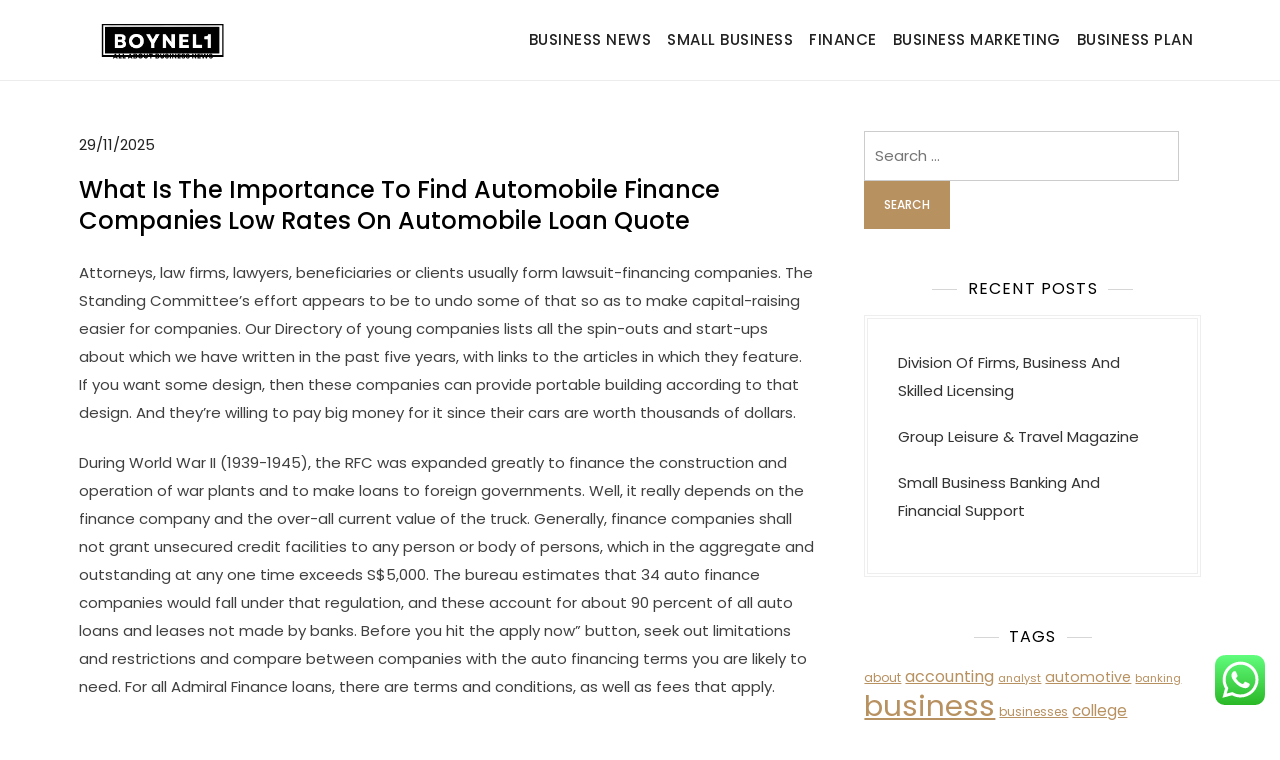

--- FILE ---
content_type: text/html; charset=UTF-8
request_url: https://boynel1.com/what-is-the-importance-to-find-automobile-finance-companies-low-rates-on-automobile-loan-quote.html
body_size: 11117
content:
<!doctype html><html lang="en-US" prefix="og: https://ogp.me/ns#"><head>
<span data-id="1zP9bG" hidden></span><meta charset="UTF-8"><meta name="viewport" content="width=device-width, initial-scale=1"><link rel="profile" href="https://gmpg.org/xfn/11"><title>What Is The Importance To Find Automobile Finance Companies Low Rates On Automobile Loan Quote - Boynel1</title><meta name="description" content="Attorneys, law firms, lawyers, beneficiaries or clients usually form lawsuit-financing companies. The Standing Committee&#039;s effort appears to be to undo some"/><meta name="robots" content="index, follow, max-snippet:-1, max-video-preview:-1, max-image-preview:large"/><link rel="canonical" href="https://boynel1.com/what-is-the-importance-to-find-automobile-finance-companies-low-rates-on-automobile-loan-quote.html" /><meta property="og:locale" content="en_US" /><meta property="og:type" content="article" /><meta property="og:title" content="What Is The Importance To Find Automobile Finance Companies Low Rates On Automobile Loan Quote - Boynel1" /><meta property="og:description" content="Attorneys, law firms, lawyers, beneficiaries or clients usually form lawsuit-financing companies. The Standing Committee&#039;s effort appears to be to undo some" /><meta property="og:url" content="https://boynel1.com/what-is-the-importance-to-find-automobile-finance-companies-low-rates-on-automobile-loan-quote.html" /><meta property="og:site_name" content="Boynel1" /><meta property="article:tag" content="automobile" /><meta property="article:tag" content="companies" /><meta property="article:tag" content="finance" /><meta property="article:tag" content="importance" /><meta property="article:tag" content="quote" /><meta property="article:tag" content="rates" /><meta property="article:section" content="Business Strategy" /><meta property="article:published_time" content="2025-11-29T17:19:33+07:00" /><meta name="twitter:card" content="summary_large_image" /><meta name="twitter:title" content="What Is The Importance To Find Automobile Finance Companies Low Rates On Automobile Loan Quote - Boynel1" /><meta name="twitter:description" content="Attorneys, law firms, lawyers, beneficiaries or clients usually form lawsuit-financing companies. The Standing Committee&#039;s effort appears to be to undo some" /><meta name="twitter:label1" content="Written by" /><meta name="twitter:data1" content="Gilang" /><meta name="twitter:label2" content="Time to read" /><meta name="twitter:data2" content="2 minutes" /> <script type="application/ld+json" class="rank-math-schema-pro">{"@context":"https://schema.org","@graph":[{"@type":["Person","Organization"],"@id":"https://boynel1.com/#person","name":"Boynel1","logo":{"@type":"ImageObject","@id":"https://boynel1.com/#logo","url":"https://boynel1.com/wp-content/uploads/2024/05/cropped-Home__4_-removebg-preview-e1715764533977-150x100.png","contentUrl":"https://boynel1.com/wp-content/uploads/2024/05/cropped-Home__4_-removebg-preview-e1715764533977-150x100.png","caption":"Boynel1","inLanguage":"en-US"},"image":{"@type":"ImageObject","@id":"https://boynel1.com/#logo","url":"https://boynel1.com/wp-content/uploads/2024/05/cropped-Home__4_-removebg-preview-e1715764533977-150x100.png","contentUrl":"https://boynel1.com/wp-content/uploads/2024/05/cropped-Home__4_-removebg-preview-e1715764533977-150x100.png","caption":"Boynel1","inLanguage":"en-US"}},{"@type":"WebSite","@id":"https://boynel1.com/#website","url":"https://boynel1.com","name":"Boynel1","publisher":{"@id":"https://boynel1.com/#person"},"inLanguage":"en-US"},{"@type":"ImageObject","@id":"http://2.bp.blogspot.com/_5BLOwrAlqZU/SS64EAsBUNI/AAAAAAAABSo/bY6py3bIklg/s400/koh.JPG","url":"http://2.bp.blogspot.com/_5BLOwrAlqZU/SS64EAsBUNI/AAAAAAAABSo/bY6py3bIklg/s400/koh.JPG","width":"200","height":"200","inLanguage":"en-US"},{"@type":"BreadcrumbList","@id":"https://boynel1.com/what-is-the-importance-to-find-automobile-finance-companies-low-rates-on-automobile-loan-quote.html#breadcrumb","itemListElement":[{"@type":"ListItem","position":"1","item":{"@id":"https://boynel1.com","name":"Home"}},{"@type":"ListItem","position":"2","item":{"@id":"https://boynel1.com/category/business-strategy","name":"Business Strategy"}},{"@type":"ListItem","position":"3","item":{"@id":"https://boynel1.com/what-is-the-importance-to-find-automobile-finance-companies-low-rates-on-automobile-loan-quote.html","name":"What Is The Importance To Find Automobile Finance Companies Low Rates On Automobile Loan Quote"}}]},{"@type":"WebPage","@id":"https://boynel1.com/what-is-the-importance-to-find-automobile-finance-companies-low-rates-on-automobile-loan-quote.html#webpage","url":"https://boynel1.com/what-is-the-importance-to-find-automobile-finance-companies-low-rates-on-automobile-loan-quote.html","name":"What Is The Importance To Find Automobile Finance Companies Low Rates On Automobile Loan Quote - Boynel1","datePublished":"2025-11-29T17:19:33+07:00","dateModified":"2025-11-29T17:19:33+07:00","isPartOf":{"@id":"https://boynel1.com/#website"},"primaryImageOfPage":{"@id":"http://2.bp.blogspot.com/_5BLOwrAlqZU/SS64EAsBUNI/AAAAAAAABSo/bY6py3bIklg/s400/koh.JPG"},"inLanguage":"en-US","breadcrumb":{"@id":"https://boynel1.com/what-is-the-importance-to-find-automobile-finance-companies-low-rates-on-automobile-loan-quote.html#breadcrumb"}},{"@type":"Person","@id":"https://boynel1.com/author/gilang","name":"Gilang","url":"https://boynel1.com/author/gilang","image":{"@type":"ImageObject","@id":"https://secure.gravatar.com/avatar/878a048e06d6d0503f84665fd4e01679193a59026490fe7af11df282fef1c053?s=96&amp;d=mm&amp;r=g","url":"https://secure.gravatar.com/avatar/878a048e06d6d0503f84665fd4e01679193a59026490fe7af11df282fef1c053?s=96&amp;d=mm&amp;r=g","caption":"Gilang","inLanguage":"en-US"},"sameAs":["https://boynel1.com/"]},{"@type":"BlogPosting","headline":"What Is The Importance To Find Automobile Finance Companies Low Rates On Automobile Loan Quote - Boynel1","datePublished":"2025-11-29T17:19:33+07:00","dateModified":"2025-11-29T17:19:33+07:00","articleSection":"Business Strategy","author":{"@id":"https://boynel1.com/author/gilang","name":"Gilang"},"publisher":{"@id":"https://boynel1.com/#person"},"description":"Attorneys, law firms, lawyers, beneficiaries or clients usually form lawsuit-financing companies. The Standing Committee&#039;s effort appears to be to undo some","name":"What Is The Importance To Find Automobile Finance Companies Low Rates On Automobile Loan Quote - Boynel1","@id":"https://boynel1.com/what-is-the-importance-to-find-automobile-finance-companies-low-rates-on-automobile-loan-quote.html#richSnippet","isPartOf":{"@id":"https://boynel1.com/what-is-the-importance-to-find-automobile-finance-companies-low-rates-on-automobile-loan-quote.html#webpage"},"image":{"@id":"http://2.bp.blogspot.com/_5BLOwrAlqZU/SS64EAsBUNI/AAAAAAAABSo/bY6py3bIklg/s400/koh.JPG"},"inLanguage":"en-US","mainEntityOfPage":{"@id":"https://boynel1.com/what-is-the-importance-to-find-automobile-finance-companies-low-rates-on-automobile-loan-quote.html#webpage"}}]}</script> <link rel="alternate" type="application/rss+xml" title="Boynel1 &raquo; Feed" href="https://boynel1.com/feed" /><link rel="alternate" title="oEmbed (JSON)" type="application/json+oembed" href="https://boynel1.com/wp-json/oembed/1.0/embed?url=https%3A%2F%2Fboynel1.com%2Fwhat-is-the-importance-to-find-automobile-finance-companies-low-rates-on-automobile-loan-quote.html" /><link rel="alternate" title="oEmbed (XML)" type="text/xml+oembed" href="https://boynel1.com/wp-json/oembed/1.0/embed?url=https%3A%2F%2Fboynel1.com%2Fwhat-is-the-importance-to-find-automobile-finance-companies-low-rates-on-automobile-loan-quote.html&#038;format=xml" /><link data-optimized="2" rel="stylesheet" href="https://boynel1.com/wp-content/litespeed/css/6efbea5ad1a2ae061071f1535188452e.css?ver=22b0d" /> <script src="https://boynel1.com/wp-includes/js/jquery/jquery.min.js?ver=3.7.1" id="jquery-core-js"></script> <link rel="https://api.w.org/" href="https://boynel1.com/wp-json/" /><link rel="alternate" title="JSON" type="application/json" href="https://boynel1.com/wp-json/wp/v2/posts/957" /><link rel="EditURI" type="application/rsd+xml" title="RSD" href="https://boynel1.com/xmlrpc.php?rsd" /><meta name="generator" content="WordPress 6.9" /><link rel='shortlink' href='https://boynel1.com/?p=957' /><link rel='dns-prefetch' href='https://i0.wp.com/'><link rel='preconnect' href='https://i0.wp.com/' crossorigin><link rel='dns-prefetch' href='https://i1.wp.com/'><link rel='preconnect' href='https://i1.wp.com/' crossorigin><link rel='dns-prefetch' href='https://i2.wp.com/'><link rel='preconnect' href='https://i2.wp.com/' crossorigin><link rel='dns-prefetch' href='https://i3.wp.com/'><link rel='preconnect' href='https://i3.wp.com/' crossorigin><link rel="icon" href="https://boynel1.com/wp-content/uploads/2024/05/Home__4_-removebg-preview-300x300.png" sizes="32x32" /><link rel="icon" href="https://boynel1.com/wp-content/uploads/2024/05/Home__4_-removebg-preview-300x300.png" sizes="192x192" /><link rel="apple-touch-icon" href="https://boynel1.com/wp-content/uploads/2024/05/Home__4_-removebg-preview-300x300.png" /><meta name="msapplication-TileImage" content="https://boynel1.com/wp-content/uploads/2024/05/Home__4_-removebg-preview-300x300.png" /></head><body class="wp-singular post-template-default single single-post postid-957 single-format-standard wp-custom-logo wp-theme-kortez-lawyer"><div id="page" class="site">
<a class="skip-link screen-reader-text" href="#primary">Skip to content</a><header id="masthead" class="site-header"><div class="container"><div class="site-branding"><div class="site-logo"><a href="https://boynel1.com/" class="custom-logo-link" rel="home"><img width="300" height="100" src="https://boynel1.com/wp-content/uploads/2024/05/cropped-Home__4_-removebg-preview-e1715764533977.png" class="custom-logo" alt="Boynel1" decoding="async" /></a></div><div class="site-details"><p class="site-title"><a href="https://boynel1.com/" rel="home">Boynel1</a></p><p class="site-description">Business News</p></div></div><nav id="site-navigation" class="main-navigation">
<button class="main-navigation-toggle"></button><ul id="menu-secondary-menu" class="menu"><li id="menu-item-33157" class="menu-item menu-item-type-taxonomy menu-item-object-category menu-item-33157"><a href="https://boynel1.com/category/business-news">Business News</a></li><li id="menu-item-33161" class="menu-item menu-item-type-taxonomy menu-item-object-category menu-item-33161"><a href="https://boynel1.com/category/small-business">Small Business</a></li><li id="menu-item-10011297" class="menu-item menu-item-type-taxonomy menu-item-object-category menu-item-10011297"><a href="https://boynel1.com/category/finance">Finance</a></li><li id="menu-item-10011299" class="menu-item menu-item-type-taxonomy menu-item-object-category menu-item-10011299"><a href="https://boynel1.com/category/business-marketing">Business Marketing</a></li><li id="menu-item-10011300" class="menu-item menu-item-type-taxonomy menu-item-object-category menu-item-10011300"><a href="https://boynel1.com/category/business-plan">Business Plan</a></li></ul></nav></div></header><div id="content" class="site-content"><div id="header-media" class="container"></div><div class="container"><main id="primary" class="site-main"><article id="post-957" class="post-957 post type-post status-publish format-standard hentry category-business-strategy tag-automobile tag-companies tag-finance tag-importance tag-quote tag-rates"><div class="entry-meta">
<span class="posted-on"><a href="https://boynel1.com/what-is-the-importance-to-find-automobile-finance-companies-low-rates-on-automobile-loan-quote.html" rel="bookmark"><time class="entry-date published updated" datetime="2025-11-29T17:19:33+07:00">29/11/2025</time></a></span></div><header class="entry-header"><h1 class="entry-title">What Is The Importance To Find Automobile Finance Companies Low Rates On Automobile Loan Quote</h1></header><div class="entry-content"><p>Attorneys, law firms, lawyers, beneficiaries or clients usually form lawsuit-financing companies.  The Standing Committee&#8217;s effort appears to be to undo some of that so as to make capital-raising easier for companies. Our Directory of young companies lists all the spin-outs and start-ups about which we have written in the past five years, with links to the articles in which they feature. If you want some design, then these companies can provide portable building according to that design. And they&#8217;re willing to pay big money for it since their cars are worth thousands of dollars.</p><p>During World War II (1939-1945), the RFC was expanded greatly to finance the construction and operation of war plants and to make loans to foreign governments. Well, it really depends on the finance company and the over-all current value of the truck. Generally, finance companies shall not grant unsecured credit facilities to any person or body of persons, which in the aggregate and outstanding at any one time exceeds S$5,000. The bureau estimates that 34 auto finance companies would fall under that regulation, and these account for about 90 percent of all auto loans and leases not made by banks. Before you hit the apply now” button, seek out limitations and restrictions and compare between companies with the auto financing terms you are likely to need. For all Admiral Finance loans, there are terms and conditions, as well as fees that apply.</p><p>RBI vide its press release ‘Temporary suspension of issuing Certificate of Registration (COR for conducting business of NBFI&#8217; dated 1st April, 2014, announced its decision to keep in abeyance the issue of certificate of registration to the companies proposing to conduct business of NBFI in terms of Section 45IA of the RBI Act for a period of one year, except for CIC-ND-SIs, IFCs, IDF-NBFCs and NBFC-MFIs.</p><p>If you do not pay back the loan, the finance company will take the equipment that you purchased, as well as the collateral that you pledged to get the loan. The financing companies do not ask any documents to offer portable or modular building financing. Most of these finance companies will be able to give you a rough estimate and turnaround time for a full approval but always stick with a reputable company. Many traditional financial institutions may not be willing to finance portable or modular buildings due to their extreme cost. Finance companies will generally go out to 5 years but keep in mind, the longer term you take, the more you will probably pay.<img decoding="async" class='aligncenter' style='display: block;margin-left:auto;margin-right:auto;' src="https://2.bp.blogspot.com/_5BLOwrAlqZU/SS64EAsBUNI/AAAAAAAABSo/bY6py3bIklg/s400/koh.JPG" width="253" alt="Finance Companies"></p><p>Fairly marketing and disclosing auto financing terms: The Bureau will be examining auto finance companies that market directly to consumers to ensure they are not using deceptive tactics to market loans or leases. Hence, Finance has now become an organic function and inseparable part of our day-to-day lives. To facilitate statistical reporting however, the New Zealand income tax rules on residency are accepted as an approximation, and are the predominant definition. Series breaks for key balance sheet components for deposit-taking finance companies are displayed in the table below.</p></div><footer class="entry-footer">
<span class="cat-links"><a href="https://boynel1.com/category/business-strategy" rel="category tag">Business Strategy</a></span><span class="tags-links">Tagged <a href="https://boynel1.com/tag/automobile" rel="tag">automobile</a>, <a href="https://boynel1.com/tag/companies" rel="tag">companies</a>, <a href="https://boynel1.com/tag/finance" rel="tag">finance</a>, <a href="https://boynel1.com/tag/importance" rel="tag">importance</a>, <a href="https://boynel1.com/tag/quote" rel="tag">quote</a>, <a href="https://boynel1.com/tag/rates" rel="tag">rates</a></span></footer></article><nav class="navigation post-navigation" aria-label="Posts"><h2 class="screen-reader-text">Post navigation</h2><div class="nav-links"><div class="nav-previous"><a href="https://boynel1.com/the-perks-and-perils-of-investing-abroad.html" rel="prev"><span class="nav-subtitle">Previous:</span> <span class="nav-title">The Perks And Perils Of Investing Abroad</span></a></div><div class="nav-next"><a href="https://boynel1.com/what-to-do-during-a-market-adjustment.html" rel="next"><span class="nav-subtitle">Next:</span> <span class="nav-title">What To Do During A Market &#8220;Adjustment&#8221;</span></a></div></div></nav></main><aside id="secondary" class="widget-area"><section id="search-2" class="widget widget_search"><form role="search" method="get" class="search-form" action="https://boynel1.com/">
<label>
<span class="screen-reader-text">Search for:</span>
<input type="search" class="search-field" placeholder="Search &hellip;" value="" name="s" />
</label>
<input type="submit" class="search-submit" value="Search" /></form></section><section id="recent-posts-2" class="widget widget_recent_entries"><h2 class="widget-title">Recent Posts</h2><ul><li>
<a href="https://boynel1.com/division-of-firms-business-and-skilled-licensing.html">Division Of Firms, Business And Skilled Licensing</a></li><li>
<a href="https://boynel1.com/group-leisure-travel-magazine.html">Group Leisure &#038; Travel Magazine</a></li><li>
<a href="https://boynel1.com/small-business-banking-and-financial-support.html">Small Business Banking And Financial Support</a></li></ul></section><section id="tag_cloud-2" class="widget widget_tag_cloud"><h2 class="widget-title">Tags</h2><div class="tagcloud"><a href="https://boynel1.com/tag/about" class="tag-cloud-link tag-link-500 tag-link-position-1" style="font-size: 9.0275229357798pt;" aria-label="about (24 items)">about</a>
<a href="https://boynel1.com/tag/accounting" class="tag-cloud-link tag-link-1103 tag-link-position-2" style="font-size: 11.981651376147pt;" aria-label="accounting (42 items)">accounting</a>
<a href="https://boynel1.com/tag/analyst" class="tag-cloud-link tag-link-1159 tag-link-position-3" style="font-size: 8.256880733945pt;" aria-label="analyst (21 items)">analyst</a>
<a href="https://boynel1.com/tag/automotive" class="tag-cloud-link tag-link-1402 tag-link-position-4" style="font-size: 10.697247706422pt;" aria-label="automotive (33 items)">automotive</a>
<a href="https://boynel1.com/tag/banking" class="tag-cloud-link tag-link-315 tag-link-position-5" style="font-size: 8.256880733945pt;" aria-label="banking (21 items)">banking</a>
<a href="https://boynel1.com/tag/business" class="tag-cloud-link tag-link-86 tag-link-position-6" style="font-size: 22pt;" aria-label="business (254 items)">business</a>
<a href="https://boynel1.com/tag/businesses" class="tag-cloud-link tag-link-484 tag-link-position-7" style="font-size: 9.0275229357798pt;" aria-label="businesses (24 items)">businesses</a>
<a href="https://boynel1.com/tag/college" class="tag-cloud-link tag-link-799 tag-link-position-8" style="font-size: 11.467889908257pt;" aria-label="college (38 items)">college</a>
<a href="https://boynel1.com/tag/companies" class="tag-cloud-link tag-link-349 tag-link-position-9" style="font-size: 12.495412844037pt;" aria-label="companies (46 items)">companies</a>
<a href="https://boynel1.com/tag/company" class="tag-cloud-link tag-link-100 tag-link-position-10" style="font-size: 8.256880733945pt;" aria-label="company (21 items)">company</a>
<a href="https://boynel1.com/tag/corporate" class="tag-cloud-link tag-link-421 tag-link-position-11" style="font-size: 9.4128440366972pt;" aria-label="corporate (26 items)">corporate</a>
<a href="https://boynel1.com/tag/crash" class="tag-cloud-link tag-link-1154 tag-link-position-12" style="font-size: 8.7706422018349pt;" aria-label="crash (23 items)">crash</a>
<a href="https://boynel1.com/tag/credit" class="tag-cloud-link tag-link-143 tag-link-position-13" style="font-size: 17.376146788991pt;" aria-label="credit (110 items)">credit</a>
<a href="https://boynel1.com/tag/cycles" class="tag-cloud-link tag-link-1127 tag-link-position-14" style="font-size: 8.256880733945pt;" aria-label="cycles (21 items)">cycles</a>
<a href="https://boynel1.com/tag/department" class="tag-cloud-link tag-link-796 tag-link-position-15" style="font-size: 8.256880733945pt;" aria-label="department (21 items)">department</a>
<a href="https://boynel1.com/tag/economic" class="tag-cloud-link tag-link-103 tag-link-position-16" style="font-size: 10.183486238532pt;" aria-label="economic (30 items)">economic</a>
<a href="https://boynel1.com/tag/education" class="tag-cloud-link tag-link-638 tag-link-position-17" style="font-size: 12.110091743119pt;" aria-label="education (43 items)">education</a>
<a href="https://boynel1.com/tag/estate" class="tag-cloud-link tag-link-1176 tag-link-position-18" style="font-size: 12.366972477064pt;" aria-label="estate (45 items)">estate</a>
<a href="https://boynel1.com/tag/fashion" class="tag-cloud-link tag-link-685 tag-link-position-19" style="font-size: 11.211009174312pt;" aria-label="fashion (36 items)">fashion</a>
<a href="https://boynel1.com/tag/finance" class="tag-cloud-link tag-link-101 tag-link-position-20" style="font-size: 18.917431192661pt;" aria-label="finance (147 items)">finance</a>
<a href="https://boynel1.com/tag/financial" class="tag-cloud-link tag-link-124 tag-link-position-21" style="font-size: 17.633027522936pt;" aria-label="financial (116 items)">financial</a>
<a href="https://boynel1.com/tag/finding" class="tag-cloud-link tag-link-1128 tag-link-position-22" style="font-size: 8.256880733945pt;" aria-label="finding (21 items)">finding</a>
<a href="https://boynel1.com/tag/health" class="tag-cloud-link tag-link-636 tag-link-position-23" style="font-size: 15.449541284404pt;" aria-label="health (78 items)">health</a>
<a href="https://boynel1.com/tag/house" class="tag-cloud-link tag-link-548 tag-link-position-24" style="font-size: 11.596330275229pt;" aria-label="house (39 items)">house</a>
<a href="https://boynel1.com/tag/ideas" class="tag-cloud-link tag-link-175 tag-link-position-25" style="font-size: 8.256880733945pt;" aria-label="ideas (21 items)">ideas</a>
<a href="https://boynel1.com/tag/improvement" class="tag-cloud-link tag-link-1384 tag-link-position-26" style="font-size: 12.495412844037pt;" aria-label="improvement (46 items)">improvement</a>
<a href="https://boynel1.com/tag/information" class="tag-cloud-link tag-link-308 tag-link-position-27" style="font-size: 11.339449541284pt;" aria-label="information (37 items)">information</a>
<a href="https://boynel1.com/tag/insurance" class="tag-cloud-link tag-link-108 tag-link-position-28" style="font-size: 8pt;" aria-label="insurance (20 items)">insurance</a>
<a href="https://boynel1.com/tag/investment" class="tag-cloud-link tag-link-156 tag-link-position-29" style="font-size: 8pt;" aria-label="investment (20 items)">investment</a>
<a href="https://boynel1.com/tag/latest" class="tag-cloud-link tag-link-361 tag-link-position-30" style="font-size: 11.082568807339pt;" aria-label="latest (35 items)">latest</a>
<a href="https://boynel1.com/tag/leisure" class="tag-cloud-link tag-link-1397 tag-link-position-31" style="font-size: 10.183486238532pt;" aria-label="leisure (30 items)">leisure</a>
<a href="https://boynel1.com/tag/loans" class="tag-cloud-link tag-link-82 tag-link-position-32" style="font-size: 11.467889908257pt;" aria-label="loans (38 items)">loans</a>
<a href="https://boynel1.com/tag/management" class="tag-cloud-link tag-link-151 tag-link-position-33" style="font-size: 14.550458715596pt;" aria-label="management (66 items)">management</a>
<a href="https://boynel1.com/tag/market" class="tag-cloud-link tag-link-173 tag-link-position-34" style="font-size: 19.816513761468pt;" aria-label="market (172 items)">market</a>
<a href="https://boynel1.com/tag/newest" class="tag-cloud-link tag-link-348 tag-link-position-35" style="font-size: 12.238532110092pt;" aria-label="newest (44 items)">newest</a>
<a href="https://boynel1.com/tag/online" class="tag-cloud-link tag-link-85 tag-link-position-36" style="font-size: 14.165137614679pt;" aria-label="online (62 items)">online</a>
<a href="https://boynel1.com/tag/opportunity" class="tag-cloud-link tag-link-277 tag-link-position-37" style="font-size: 8.5137614678899pt;" aria-label="opportunity (22 items)">opportunity</a>
<a href="https://boynel1.com/tag/sector" class="tag-cloud-link tag-link-301 tag-link-position-38" style="font-size: 8.5137614678899pt;" aria-label="sector (22 items)">sector</a>
<a href="https://boynel1.com/tag/security" class="tag-cloud-link tag-link-998 tag-link-position-39" style="font-size: 11.211009174312pt;" aria-label="security (36 items)">security</a>
<a href="https://boynel1.com/tag/services" class="tag-cloud-link tag-link-247 tag-link-position-40" style="font-size: 12.880733944954pt;" aria-label="services (49 items)">services</a>
<a href="https://boynel1.com/tag/small" class="tag-cloud-link tag-link-178 tag-link-position-41" style="font-size: 10.183486238532pt;" aria-label="small (30 items)">small</a>
<a href="https://boynel1.com/tag/stock" class="tag-cloud-link tag-link-115 tag-link-position-42" style="font-size: 19.43119266055pt;" aria-label="stock (162 items)">stock</a>
<a href="https://boynel1.com/tag/technology" class="tag-cloud-link tag-link-990 tag-link-position-43" style="font-size: 16.220183486239pt;" aria-label="technology (91 items)">technology</a>
<a href="https://boynel1.com/tag/travel" class="tag-cloud-link tag-link-1396 tag-link-position-44" style="font-size: 12.623853211009pt;" aria-label="travel (47 items)">travel</a>
<a href="https://boynel1.com/tag/union" class="tag-cloud-link tag-link-1098 tag-link-position-45" style="font-size: 9.0275229357798pt;" aria-label="union (24 items)">union</a></div></section><section id="nav_menu-2" class="widget widget_nav_menu"><h2 class="widget-title">About Us</h2><div class="menu-about-us-container"><ul id="menu-about-us" class="menu"><li id="menu-item-83255" class="menu-item menu-item-type-post_type menu-item-object-page menu-item-83255"><a href="https://boynel1.com/sitemap">Sitemap</a></li><li id="menu-item-83256" class="menu-item menu-item-type-post_type menu-item-object-page menu-item-83256"><a href="https://boynel1.com/disclosure-policy">Disclosure Policy</a></li><li id="menu-item-83257" class="menu-item menu-item-type-post_type menu-item-object-page menu-item-83257"><a href="https://boynel1.com/contact-us">Contact Us</a></li></ul></div></section><section id="execphp-2" class="widget widget_execphp"><h2 class="widget-title">Partner Link Backlink</h2><div class="execphpwidget"></div></section><section id="custom_html-2" class="widget_text widget widget_custom_html"><h2 class="widget-title">Partner Link Getlinko</h2><div class="textwidget custom-html-widget"><meta name="getlinko-verify-code" content="getlinko-verify-10df10aa9762d89da3aee093201ad4be63f2d4aa"/></div></section><section id="custom_html-3" class="widget_text widget widget_custom_html"><div class="textwidget custom-html-widget"><a href="https://id.seedbacklink.com/"><img title="Seedbacklink" src="https://id.seedbacklink.com/wp-content/uploads/2023/08/Badge-Seedbacklink_Artboard-1-copy.png" alt="Seedbacklink" width="100%" height="auto"></a></div></section><section id="custom_html-4" class="widget_text widget widget_custom_html"><div class="textwidget custom-html-widget"><meta name="publisuites-verify-code" content="aHR0cHM6Ly9ib3luZWwxLmNvbQ==" /></div></section><section id="text-2" class="widget widget_text"><div class="textwidget"></div></section><section id="execphp-3" class="widget widget_execphp"><div class="execphpwidget"></div></section></aside></div></div><footer id="colophon" class="site-footer"><div class="site-info"><div class="container">
Copyright © 2025 Kortez Lawyer.					Powered by <a target="_blank" rel="designer" href="http://kortezthemes.com/">Kortez Themes</a></div></div></footer></div> <script type="text/javascript">var _acic={dataProvider:10};(function(){var e=document.createElement("script");e.type="text/javascript";e.async=true;e.src="https://www.acint.net/aci.js";var t=document.getElementsByTagName("script")[0];t.parentNode.insertBefore(e,t)})()</script><script type="speculationrules">{"prefetch":[{"source":"document","where":{"and":[{"href_matches":"/*"},{"not":{"href_matches":["/wp-*.php","/wp-admin/*","/wp-content/uploads/*","/wp-content/*","/wp-content/plugins/*","/wp-content/themes/kortez-lawyer/*","/*\\?(.+)"]}},{"not":{"selector_matches":"a[rel~=\"nofollow\"]"}},{"not":{"selector_matches":".no-prefetch, .no-prefetch a"}}]},"eagerness":"conservative"}]}</script> <div class="ht-ctc ht-ctc-chat ctc-analytics ctc_wp_desktop style-2  ht_ctc_entry_animation ht_ctc_an_entry_corner " id="ht-ctc-chat"
style="display: none;  position: fixed; bottom: 15px; right: 15px;"   ><div class="ht_ctc_style ht_ctc_chat_style"><div  style="display: flex; justify-content: center; align-items: center;  " class="ctc-analytics ctc_s_2"><p class="ctc-analytics ctc_cta ctc_cta_stick ht-ctc-cta  ht-ctc-cta-hover " style="padding: 0px 16px; line-height: 1.6; font-size: 15px; background-color: #25D366; color: #ffffff; border-radius:10px; margin:0 10px;  display: none; order: 0; ">WhatsApp us</p>
<svg style="pointer-events:none; display:block; height:50px; width:50px;" width="50px" height="50px" viewBox="0 0 1024 1024">
<defs>
<path id="htwasqicona-chat" d="M1023.941 765.153c0 5.606-.171 17.766-.508 27.159-.824 22.982-2.646 52.639-5.401 66.151-4.141 20.306-10.392 39.472-18.542 55.425-9.643 18.871-21.943 35.775-36.559 50.364-14.584 14.56-31.472 26.812-50.315 36.416-16.036 8.172-35.322 14.426-55.744 18.549-13.378 2.701-42.812 4.488-65.648 5.3-9.402.336-21.564.505-27.15.505l-504.226-.081c-5.607 0-17.765-.172-27.158-.509-22.983-.824-52.639-2.646-66.152-5.4-20.306-4.142-39.473-10.392-55.425-18.542-18.872-9.644-35.775-21.944-50.364-36.56-14.56-14.584-26.812-31.471-36.415-50.314-8.174-16.037-14.428-35.323-18.551-55.744-2.7-13.378-4.487-42.812-5.3-65.649-.334-9.401-.503-21.563-.503-27.148l.08-504.228c0-5.607.171-17.766.508-27.159.825-22.983 2.646-52.639 5.401-66.151 4.141-20.306 10.391-39.473 18.542-55.426C34.154 93.24 46.455 76.336 61.07 61.747c14.584-14.559 31.472-26.812 50.315-36.416 16.037-8.172 35.324-14.426 55.745-18.549 13.377-2.701 42.812-4.488 65.648-5.3 9.402-.335 21.565-.504 27.149-.504l504.227.081c5.608 0 17.766.171 27.159.508 22.983.825 52.638 2.646 66.152 5.401 20.305 4.141 39.472 10.391 55.425 18.542 18.871 9.643 35.774 21.944 50.363 36.559 14.559 14.584 26.812 31.471 36.415 50.315 8.174 16.037 14.428 35.323 18.551 55.744 2.7 13.378 4.486 42.812 5.3 65.649.335 9.402.504 21.564.504 27.15l-.082 504.226z"/>
</defs>
<linearGradient id="htwasqiconb-chat" gradientUnits="userSpaceOnUse" x1="512.001" y1=".978" x2="512.001" y2="1025.023">
<stop offset="0" stop-color="#61fd7d"/>
<stop offset="1" stop-color="#2bb826"/>
</linearGradient>
<use xlink:href="#htwasqicona-chat" overflow="visible" style="fill: url(#htwasqiconb-chat)" fill="url(#htwasqiconb-chat)"/>
<g>
<path style="fill: #FFFFFF;" fill="#FFF" d="M783.302 243.246c-69.329-69.387-161.529-107.619-259.763-107.658-202.402 0-367.133 164.668-367.214 367.072-.026 64.699 16.883 127.854 49.017 183.522l-52.096 190.229 194.665-51.047c53.636 29.244 114.022 44.656 175.482 44.682h.151c202.382 0 367.128-164.688 367.21-367.094.039-98.087-38.121-190.319-107.452-259.706zM523.544 808.047h-.125c-54.767-.021-108.483-14.729-155.344-42.529l-11.146-6.612-115.517 30.293 30.834-112.592-7.259-11.544c-30.552-48.579-46.688-104.729-46.664-162.379.066-168.229 136.985-305.096 305.339-305.096 81.521.031 158.154 31.811 215.779 89.482s89.342 134.332 89.312 215.859c-.066 168.243-136.984 305.118-305.209 305.118zm167.415-228.515c-9.177-4.591-54.286-26.782-62.697-29.843-8.41-3.062-14.526-4.592-20.645 4.592-6.115 9.182-23.699 29.843-29.053 35.964-5.352 6.122-10.704 6.888-19.879 2.296-9.176-4.591-38.74-14.277-73.786-45.526-27.275-24.319-45.691-54.359-51.043-63.543-5.352-9.183-.569-14.146 4.024-18.72 4.127-4.109 9.175-10.713 13.763-16.069 4.587-5.355 6.117-9.183 9.175-15.304 3.059-6.122 1.529-11.479-.765-16.07-2.293-4.591-20.644-49.739-28.29-68.104-7.447-17.886-15.013-15.466-20.645-15.747-5.346-.266-11.469-.322-17.585-.322s-16.057 2.295-24.467 11.478-32.113 31.374-32.113 76.521c0 45.147 32.877 88.764 37.465 94.885 4.588 6.122 64.699 98.771 156.741 138.502 21.892 9.45 38.982 15.094 52.308 19.322 21.98 6.979 41.982 5.995 57.793 3.634 17.628-2.633 54.284-22.189 61.932-43.615 7.646-21.427 7.646-39.791 5.352-43.617-2.294-3.826-8.41-6.122-17.585-10.714z"/>
</g>
</svg></div></div></div>
<span class="ht_ctc_chat_data" data-settings="{&quot;number&quot;:&quot;6289634888810&quot;,&quot;pre_filled&quot;:&quot;&quot;,&quot;dis_m&quot;:&quot;show&quot;,&quot;dis_d&quot;:&quot;show&quot;,&quot;css&quot;:&quot;cursor: pointer; z-index: 99999999;&quot;,&quot;pos_d&quot;:&quot;position: fixed; bottom: 15px; right: 15px;&quot;,&quot;pos_m&quot;:&quot;position: fixed; bottom: 15px; right: 15px;&quot;,&quot;side_d&quot;:&quot;right&quot;,&quot;side_m&quot;:&quot;right&quot;,&quot;schedule&quot;:&quot;no&quot;,&quot;se&quot;:150,&quot;ani&quot;:&quot;no-animation&quot;,&quot;url_target_d&quot;:&quot;_blank&quot;,&quot;ga&quot;:&quot;yes&quot;,&quot;gtm&quot;:&quot;1&quot;,&quot;fb&quot;:&quot;yes&quot;,&quot;webhook_format&quot;:&quot;json&quot;,&quot;g_init&quot;:&quot;default&quot;,&quot;g_an_event_name&quot;:&quot;click to chat&quot;,&quot;gtm_event_name&quot;:&quot;Click to Chat&quot;,&quot;pixel_event_name&quot;:&quot;Click to Chat by HoliThemes&quot;}" data-rest="16ad4f53e7"></span> <script id="ht_ctc_app_js-js-extra">var ht_ctc_chat_var = {"number":"6289634888810","pre_filled":"","dis_m":"show","dis_d":"show","css":"cursor: pointer; z-index: 99999999;","pos_d":"position: fixed; bottom: 15px; right: 15px;","pos_m":"position: fixed; bottom: 15px; right: 15px;","side_d":"right","side_m":"right","schedule":"no","se":"150","ani":"no-animation","url_target_d":"_blank","ga":"yes","gtm":"1","fb":"yes","webhook_format":"json","g_init":"default","g_an_event_name":"click to chat","gtm_event_name":"Click to Chat","pixel_event_name":"Click to Chat by HoliThemes"};
var ht_ctc_variables = {"g_an_event_name":"click to chat","gtm_event_name":"Click to Chat","pixel_event_type":"trackCustom","pixel_event_name":"Click to Chat by HoliThemes","g_an_params":["g_an_param_1","g_an_param_2","g_an_param_3"],"g_an_param_1":{"key":"number","value":"{number}"},"g_an_param_2":{"key":"title","value":"{title}"},"g_an_param_3":{"key":"url","value":"{url}"},"pixel_params":["pixel_param_1","pixel_param_2","pixel_param_3","pixel_param_4"],"pixel_param_1":{"key":"Category","value":"Click to Chat for WhatsApp"},"pixel_param_2":{"key":"ID","value":"{number}"},"pixel_param_3":{"key":"Title","value":"{title}"},"pixel_param_4":{"key":"URL","value":"{url}"},"gtm_params":["gtm_param_1","gtm_param_2","gtm_param_3","gtm_param_4","gtm_param_5"],"gtm_param_1":{"key":"type","value":"chat"},"gtm_param_2":{"key":"number","value":"{number}"},"gtm_param_3":{"key":"title","value":"{title}"},"gtm_param_4":{"key":"url","value":"{url}"},"gtm_param_5":{"key":"ref","value":"dataLayer push"}};
//# sourceURL=ht_ctc_app_js-js-extra</script> <script id="wp-emoji-settings" type="application/json">{"baseUrl":"https://s.w.org/images/core/emoji/17.0.2/72x72/","ext":".png","svgUrl":"https://s.w.org/images/core/emoji/17.0.2/svg/","svgExt":".svg","source":{"concatemoji":"https://boynel1.com/wp-includes/js/wp-emoji-release.min.js?ver=6.9"}}</script> <script type="module">/*! This file is auto-generated */
const a=JSON.parse(document.getElementById("wp-emoji-settings").textContent),o=(window._wpemojiSettings=a,"wpEmojiSettingsSupports"),s=["flag","emoji"];function i(e){try{var t={supportTests:e,timestamp:(new Date).valueOf()};sessionStorage.setItem(o,JSON.stringify(t))}catch(e){}}function c(e,t,n){e.clearRect(0,0,e.canvas.width,e.canvas.height),e.fillText(t,0,0);t=new Uint32Array(e.getImageData(0,0,e.canvas.width,e.canvas.height).data);e.clearRect(0,0,e.canvas.width,e.canvas.height),e.fillText(n,0,0);const a=new Uint32Array(e.getImageData(0,0,e.canvas.width,e.canvas.height).data);return t.every((e,t)=>e===a[t])}function p(e,t){e.clearRect(0,0,e.canvas.width,e.canvas.height),e.fillText(t,0,0);var n=e.getImageData(16,16,1,1);for(let e=0;e<n.data.length;e++)if(0!==n.data[e])return!1;return!0}function u(e,t,n,a){switch(t){case"flag":return n(e,"\ud83c\udff3\ufe0f\u200d\u26a7\ufe0f","\ud83c\udff3\ufe0f\u200b\u26a7\ufe0f")?!1:!n(e,"\ud83c\udde8\ud83c\uddf6","\ud83c\udde8\u200b\ud83c\uddf6")&&!n(e,"\ud83c\udff4\udb40\udc67\udb40\udc62\udb40\udc65\udb40\udc6e\udb40\udc67\udb40\udc7f","\ud83c\udff4\u200b\udb40\udc67\u200b\udb40\udc62\u200b\udb40\udc65\u200b\udb40\udc6e\u200b\udb40\udc67\u200b\udb40\udc7f");case"emoji":return!a(e,"\ud83e\u1fac8")}return!1}function f(e,t,n,a){let r;const o=(r="undefined"!=typeof WorkerGlobalScope&&self instanceof WorkerGlobalScope?new OffscreenCanvas(300,150):document.createElement("canvas")).getContext("2d",{willReadFrequently:!0}),s=(o.textBaseline="top",o.font="600 32px Arial",{});return e.forEach(e=>{s[e]=t(o,e,n,a)}),s}function r(e){var t=document.createElement("script");t.src=e,t.defer=!0,document.head.appendChild(t)}a.supports={everything:!0,everythingExceptFlag:!0},new Promise(t=>{let n=function(){try{var e=JSON.parse(sessionStorage.getItem(o));if("object"==typeof e&&"number"==typeof e.timestamp&&(new Date).valueOf()<e.timestamp+604800&&"object"==typeof e.supportTests)return e.supportTests}catch(e){}return null}();if(!n){if("undefined"!=typeof Worker&&"undefined"!=typeof OffscreenCanvas&&"undefined"!=typeof URL&&URL.createObjectURL&&"undefined"!=typeof Blob)try{var e="postMessage("+f.toString()+"("+[JSON.stringify(s),u.toString(),c.toString(),p.toString()].join(",")+"));",a=new Blob([e],{type:"text/javascript"});const r=new Worker(URL.createObjectURL(a),{name:"wpTestEmojiSupports"});return void(r.onmessage=e=>{i(n=e.data),r.terminate(),t(n)})}catch(e){}i(n=f(s,u,c,p))}t(n)}).then(e=>{for(const n in e)a.supports[n]=e[n],a.supports.everything=a.supports.everything&&a.supports[n],"flag"!==n&&(a.supports.everythingExceptFlag=a.supports.everythingExceptFlag&&a.supports[n]);var t;a.supports.everythingExceptFlag=a.supports.everythingExceptFlag&&!a.supports.flag,a.supports.everything||((t=a.source||{}).concatemoji?r(t.concatemoji):t.wpemoji&&t.twemoji&&(r(t.twemoji),r(t.wpemoji)))});
//# sourceURL=https://boynel1.com/wp-includes/js/wp-emoji-loader.min.js</script> <script data-optimized="1" src="https://boynel1.com/wp-content/litespeed/js/ae3444938ebcdb872bb28b8dcfa0684e.js?ver=22b0d"></script><script defer src="https://static.cloudflareinsights.com/beacon.min.js/vcd15cbe7772f49c399c6a5babf22c1241717689176015" integrity="sha512-ZpsOmlRQV6y907TI0dKBHq9Md29nnaEIPlkf84rnaERnq6zvWvPUqr2ft8M1aS28oN72PdrCzSjY4U6VaAw1EQ==" data-cf-beacon='{"version":"2024.11.0","token":"9a76b4dad6004ceeb015b1a92e9303fb","r":1,"server_timing":{"name":{"cfCacheStatus":true,"cfEdge":true,"cfExtPri":true,"cfL4":true,"cfOrigin":true,"cfSpeedBrain":true},"location_startswith":null}}' crossorigin="anonymous"></script>
</body></html>
<!-- Page optimized by LiteSpeed Cache @2026-02-01 08:06:17 -->

<!-- Page cached by LiteSpeed Cache 7.7 on 2026-02-01 08:06:17 -->